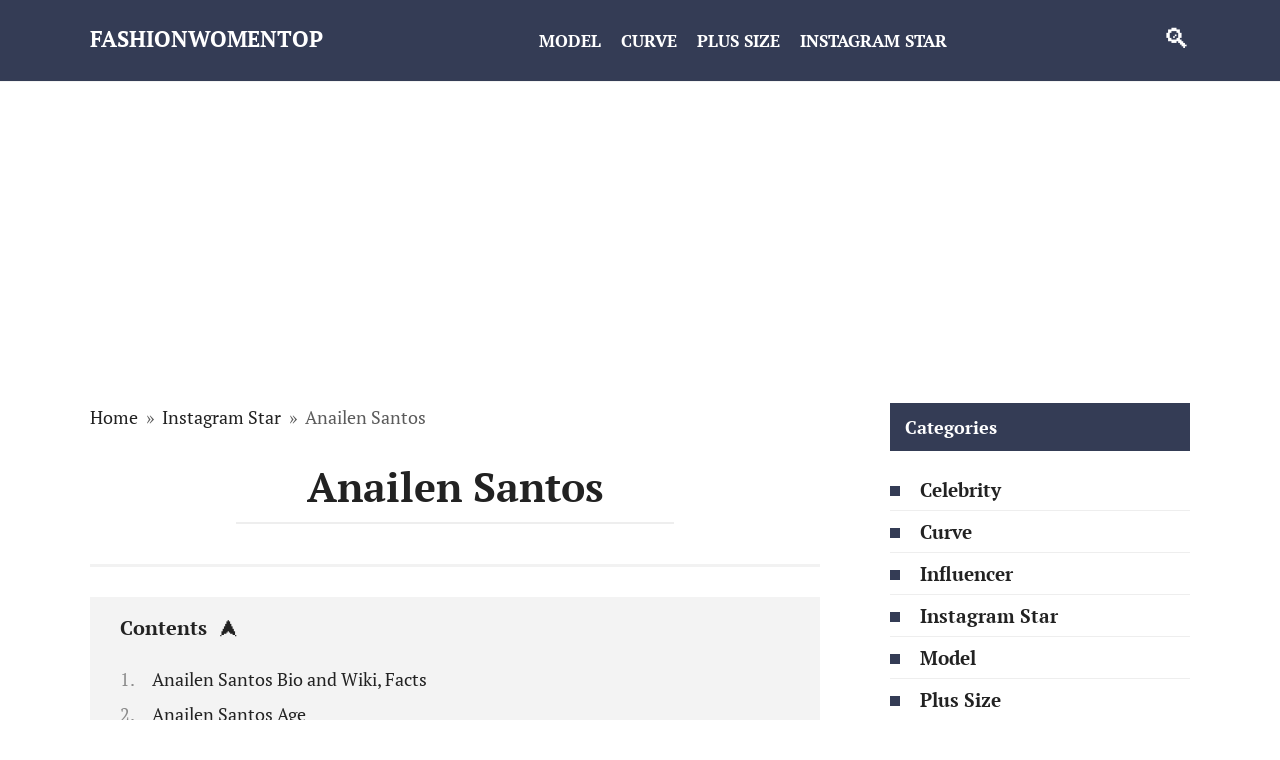

--- FILE ---
content_type: text/html; charset=utf-8
request_url: https://fashionwomentop.com/anailen-santos/
body_size: 9146
content:
<!doctype html>
<html lang="en-US">
<head>
    <meta charset="UTF-8">
    <meta name="viewport" content="width=device-width, initial-scale=1">
	<link rel="apple-touch-icon" sizes="180x180" href="https://fashionwomentop.com/apple-touch-icon.png">
    <link rel="icon" type="image/png" sizes="32x32" href="https://fashionwomentop.com/favicon-32x32.png">
    <link rel="manifest" href="https://fashionwomentop.com/fashionwomentop.webmanifest">
    <link rel="mask-icon" href="https://fashionwomentop.com/safari-pinned-tab.svg" color="#261717">
    <link rel="shortcut icon" href="https://fashionwomentop.com/favicon.ico">
	<meta name="apple-mobile-web-app-title" content="Fashion Women Top">
    <meta name="application-name" content="Fashion Women Top">
    <meta name="msapplication-TileColor" content="#ff0000">
	<meta name="msapplication-TileImage" content="https://fashionwomentop.com/mstile-150x150.png">
    <meta name="msapplication-config" content="https://fashionwomentop.com/browserconfig.xml">
    <meta name="theme-color" content="#343c55">
	<script async src="https://pagead2.googlesyndication.com/pagead/js/adsbygoogle.js?client=ca-pub-6878770548345592" crossorigin="anonymous"></script>
    <meta name='robots' content='index, follow, max-image-preview:large, max-snippet:-1, max-video-preview:-1' />

	<!-- This site is optimized with the Yoast SEO plugin v26.5 - https://yoast.com/wordpress/plugins/seo/ -->
	<title>Anailen Santos - Height, Weight, Bio, Wiki, Age, Photo, Instagram - Fashionwomentop</title>
	<meta name="description" content="Anailen Santos model instagram looks like. You can see Photo, Age, Height, Weight, Measurements, Biography, Wikipedia, Instagram - Fashionwomentop" />
	<link rel="canonical" href="https://fashionwomentop.com/anailen-santos/" />
	<meta property="og:locale" content="en_US" />
	<meta property="og:type" content="article" />
	<meta property="og:title" content="Anailen Santos - Height, Weight, Bio, Wiki, Age, Photo, Instagram - Fashionwomentop" />
	<meta property="og:description" content="Anailen Santos model instagram looks like. You can see Photo, Age, Height, Weight, Measurements, Biography, Wikipedia, Instagram - Fashionwomentop" />
	<meta property="og:url" content="https://fashionwomentop.com/anailen-santos/" />
	<meta property="og:site_name" content="Fashionwomentop" />
	<meta property="article:published_time" content="2022-02-03T15:25:19+00:00" />
	<meta property="og:image" content="https://fashionwomentop.com/wp-content/uploads/2022/02/AnailenSantos.jpg" />
	<meta property="og:image:width" content="700" />
	<meta property="og:image:height" content="540" />
	<meta property="og:image:type" content="image/jpeg" />
	<meta name="author" content="Kat" />
	<meta name="twitter:card" content="summary_large_image" />
	<meta name="twitter:creator" content="@https://twitter.com/fashionwomen18" />
	<meta name="twitter:site" content="@fashionwomen18" />
	<meta name="twitter:label1" content="Written by" />
	<meta name="twitter:data1" content="Kat" />
	<script type="application/ld+json" class="yoast-schema-graph">{"@context":"https://schema.org","@graph":[{"@type":"Article","@id":"https://fashionwomentop.com/anailen-santos/#article","isPartOf":{"@id":"https://fashionwomentop.com/anailen-santos/"},"author":{"name":"Kat","@id":"https://fashionwomentop.com/#/schema/person/931d449a9115e6267f5ed93d04810f6c"},"headline":"Anailen Santos","datePublished":"2022-02-03T15:25:19+00:00","mainEntityOfPage":{"@id":"https://fashionwomentop.com/anailen-santos/"},"wordCount":99,"publisher":{"@id":"https://fashionwomentop.com/#organization"},"image":{"@id":"https://fashionwomentop.com/anailen-santos/#primaryimage"},"thumbnailUrl":"https://fashionwomentop.com/wp-content/uploads/2022/02/AnailenSantos.jpg","articleSection":["Instagram Star"],"inLanguage":"en-US"},{"@type":"WebPage","@id":"https://fashionwomentop.com/anailen-santos/","url":"https://fashionwomentop.com/anailen-santos/","name":"Anailen Santos - Height, Weight, Bio, Wiki, Age, Photo, Instagram - Fashionwomentop","isPartOf":{"@id":"https://fashionwomentop.com/#website"},"primaryImageOfPage":{"@id":"https://fashionwomentop.com/anailen-santos/#primaryimage"},"image":{"@id":"https://fashionwomentop.com/anailen-santos/#primaryimage"},"thumbnailUrl":"https://fashionwomentop.com/wp-content/uploads/2022/02/AnailenSantos.jpg","datePublished":"2022-02-03T15:25:19+00:00","description":"Anailen Santos model instagram looks like. You can see Photo, Age, Height, Weight, Measurements, Biography, Wikipedia, Instagram - Fashionwomentop","breadcrumb":{"@id":"https://fashionwomentop.com/anailen-santos/#breadcrumb"},"inLanguage":"en-US","potentialAction":[{"@type":"ReadAction","target":["https://fashionwomentop.com/anailen-santos/"]}]},{"@type":"ImageObject","inLanguage":"en-US","@id":"https://fashionwomentop.com/anailen-santos/#primaryimage","url":"https://fashionwomentop.com/wp-content/uploads/2022/02/AnailenSantos.jpg","contentUrl":"https://fashionwomentop.com/wp-content/uploads/2022/02/AnailenSantos.jpg","width":700,"height":540},{"@type":"BreadcrumbList","@id":"https://fashionwomentop.com/anailen-santos/#breadcrumb","itemListElement":[{"@type":"ListItem","position":1,"name":"Home","item":"https://fashionwomentop.com/"},{"@type":"ListItem","position":2,"name":"Anailen Santos"}]},{"@type":"WebSite","@id":"https://fashionwomentop.com/#website","url":"https://fashionwomentop.com/","name":"Fashionwomentop","description":"Famous Women and Girls.","publisher":{"@id":"https://fashionwomentop.com/#organization"},"potentialAction":[{"@type":"SearchAction","target":{"@type":"EntryPoint","urlTemplate":"https://fashionwomentop.com/?s={search_term_string}"},"query-input":{"@type":"PropertyValueSpecification","valueRequired":true,"valueName":"search_term_string"}}],"inLanguage":"en-US"},{"@type":"Organization","@id":"https://fashionwomentop.com/#organization","name":"Fashionwomentop.com","url":"https://fashionwomentop.com/","logo":{"@type":"ImageObject","inLanguage":"en-US","@id":"https://fashionwomentop.com/#/schema/logo/image/","url":"https://fashionwomentop.com/wp-content/uploads/2021/06/android-chrome-256x256-1.png","contentUrl":"https://fashionwomentop.com/wp-content/uploads/2021/06/android-chrome-256x256-1.png","width":256,"height":256,"caption":"Fashionwomentop.com"},"image":{"@id":"https://fashionwomentop.com/#/schema/logo/image/"},"sameAs":["https://x.com/fashionwomen18","https://www.instagram.com/fashionwomen.top/","https://www.youtube.com/channel/UCW7UXbKbrcPUAEKfNmYRvpA"]},{"@type":"Person","@id":"https://fashionwomentop.com/#/schema/person/931d449a9115e6267f5ed93d04810f6c","name":"Kat","description":"Kat - chief editor. I am an expert in fashion and beauty. I am interested in different types of models and famous women.","sameAs":["https://www.instagram.com/fashion.womentop/","https://x.com/https://twitter.com/fashionwomen18","https://www.tumblr.com/fashionwomentop"],"url":"https://fashionwomentop.com/author/kat/"}]}</script>
	<!-- / Yoast SEO plugin. -->


<link rel="alternate" title="oEmbed (JSON)" type="application/json+oembed" href="https://fashionwomentop.com/wp-json/oembed/1.0/embed?url=https%3A%2F%2Ffashionwomentop.com%2Fanailen-santos%2F" />
<link rel="alternate" title="oEmbed (XML)" type="text/xml+oembed" href="https://fashionwomentop.com/wp-json/oembed/1.0/embed?url=https%3A%2F%2Ffashionwomentop.com%2Fanailen-santos%2F&#038;format=xml" />
<style id='wp-img-auto-sizes-contain-inline-css' type='text/css'>
img:is([sizes=auto i],[sizes^="auto," i]){contain-intrinsic-size:3000px 1500px}
/*# sourceURL=wp-img-auto-sizes-contain-inline-css */
</style>
<link rel='stylesheet' id='google-fonts-css' href='https://fashionwomentop.com/wp-content/uploads/breeze/google/fonts/pt_serif/pt_serif.css'  media='all' />
<link rel='stylesheet' id='yelly-style-css' href='https://fashionwomentop.com/wp-content/themes/yelly/assets/css/style.min.css?ver=3.0.0'  media='all' />
<link rel='stylesheet' id='tablepress-default-css' href='https://fashionwomentop.com/wp-content/plugins/tablepress/css/build/default.css?ver=3.2.5'  media='all' />
<script type="text/javascript" defer src="https://fashionwomentop.com/wp-includes/js/jquery/jquery.min.js?ver=3.7.1" id="jquery-core-js"></script>
<link rel="https://api.w.org/" href="https://fashionwomentop.com/wp-json/" /><link rel="alternate" title="JSON" type="application/json" href="https://fashionwomentop.com/wp-json/wp/v2/posts/8381" />
    <style>@media (min-width: 768px){body{background-attachment: scroll}}body{font-family:"PT Serif" ,"Georgia", "Times New Roman", "Bitstream Charter", "Times", serif;font-size:18px;line-height:1.57;}.site-title, .site-title a{font-family:"PT Serif" ,"Georgia", "Times New Roman", "Bitstream Charter", "Times", serif;font-size:22px;line-height:1.3;font-weight:bold;text-transform:uppercase;}.site-description{font-family:"PT Serif" ,"Georgia", "Times New Roman", "Bitstream Charter", "Times", serif;}.main-navigation ul li a, .main-navigation ul li span, .footer-navigation ul li a, .footer-navigation ul li span{font-family:"PT Serif" ,"Georgia", "Times New Roman", "Bitstream Charter", "Times", serif;font-size:17px;line-height:1.3;font-weight:bold;text-transform:uppercase;}@media (max-width: 991px){.widget-area{display: block}}</style>
    <style id='global-styles-inline-css' type='text/css'>
:root{--wp--preset--aspect-ratio--square: 1;--wp--preset--aspect-ratio--4-3: 4/3;--wp--preset--aspect-ratio--3-4: 3/4;--wp--preset--aspect-ratio--3-2: 3/2;--wp--preset--aspect-ratio--2-3: 2/3;--wp--preset--aspect-ratio--16-9: 16/9;--wp--preset--aspect-ratio--9-16: 9/16;--wp--preset--color--black: #000000;--wp--preset--color--cyan-bluish-gray: #abb8c3;--wp--preset--color--white: #ffffff;--wp--preset--color--pale-pink: #f78da7;--wp--preset--color--vivid-red: #cf2e2e;--wp--preset--color--luminous-vivid-orange: #ff6900;--wp--preset--color--luminous-vivid-amber: #fcb900;--wp--preset--color--light-green-cyan: #7bdcb5;--wp--preset--color--vivid-green-cyan: #00d084;--wp--preset--color--pale-cyan-blue: #8ed1fc;--wp--preset--color--vivid-cyan-blue: #0693e3;--wp--preset--color--vivid-purple: #9b51e0;--wp--preset--gradient--vivid-cyan-blue-to-vivid-purple: linear-gradient(135deg,rgb(6,147,227) 0%,rgb(155,81,224) 100%);--wp--preset--gradient--light-green-cyan-to-vivid-green-cyan: linear-gradient(135deg,rgb(122,220,180) 0%,rgb(0,208,130) 100%);--wp--preset--gradient--luminous-vivid-amber-to-luminous-vivid-orange: linear-gradient(135deg,rgb(252,185,0) 0%,rgb(255,105,0) 100%);--wp--preset--gradient--luminous-vivid-orange-to-vivid-red: linear-gradient(135deg,rgb(255,105,0) 0%,rgb(207,46,46) 100%);--wp--preset--gradient--very-light-gray-to-cyan-bluish-gray: linear-gradient(135deg,rgb(238,238,238) 0%,rgb(169,184,195) 100%);--wp--preset--gradient--cool-to-warm-spectrum: linear-gradient(135deg,rgb(74,234,220) 0%,rgb(151,120,209) 20%,rgb(207,42,186) 40%,rgb(238,44,130) 60%,rgb(251,105,98) 80%,rgb(254,248,76) 100%);--wp--preset--gradient--blush-light-purple: linear-gradient(135deg,rgb(255,206,236) 0%,rgb(152,150,240) 100%);--wp--preset--gradient--blush-bordeaux: linear-gradient(135deg,rgb(254,205,165) 0%,rgb(254,45,45) 50%,rgb(107,0,62) 100%);--wp--preset--gradient--luminous-dusk: linear-gradient(135deg,rgb(255,203,112) 0%,rgb(199,81,192) 50%,rgb(65,88,208) 100%);--wp--preset--gradient--pale-ocean: linear-gradient(135deg,rgb(255,245,203) 0%,rgb(182,227,212) 50%,rgb(51,167,181) 100%);--wp--preset--gradient--electric-grass: linear-gradient(135deg,rgb(202,248,128) 0%,rgb(113,206,126) 100%);--wp--preset--gradient--midnight: linear-gradient(135deg,rgb(2,3,129) 0%,rgb(40,116,252) 100%);--wp--preset--font-size--small: 19.5px;--wp--preset--font-size--medium: 20px;--wp--preset--font-size--large: 36.5px;--wp--preset--font-size--x-large: 42px;--wp--preset--font-size--normal: 22px;--wp--preset--font-size--huge: 49.5px;--wp--preset--spacing--20: 0.44rem;--wp--preset--spacing--30: 0.67rem;--wp--preset--spacing--40: 1rem;--wp--preset--spacing--50: 1.5rem;--wp--preset--spacing--60: 2.25rem;--wp--preset--spacing--70: 3.38rem;--wp--preset--spacing--80: 5.06rem;--wp--preset--shadow--natural: 6px 6px 9px rgba(0, 0, 0, 0.2);--wp--preset--shadow--deep: 12px 12px 50px rgba(0, 0, 0, 0.4);--wp--preset--shadow--sharp: 6px 6px 0px rgba(0, 0, 0, 0.2);--wp--preset--shadow--outlined: 6px 6px 0px -3px rgb(255, 255, 255), 6px 6px rgb(0, 0, 0);--wp--preset--shadow--crisp: 6px 6px 0px rgb(0, 0, 0);}:where(.is-layout-flex){gap: 0.5em;}:where(.is-layout-grid){gap: 0.5em;}body .is-layout-flex{display: flex;}.is-layout-flex{flex-wrap: wrap;align-items: center;}.is-layout-flex > :is(*, div){margin: 0;}body .is-layout-grid{display: grid;}.is-layout-grid > :is(*, div){margin: 0;}:where(.wp-block-columns.is-layout-flex){gap: 2em;}:where(.wp-block-columns.is-layout-grid){gap: 2em;}:where(.wp-block-post-template.is-layout-flex){gap: 1.25em;}:where(.wp-block-post-template.is-layout-grid){gap: 1.25em;}.has-black-color{color: var(--wp--preset--color--black) !important;}.has-cyan-bluish-gray-color{color: var(--wp--preset--color--cyan-bluish-gray) !important;}.has-white-color{color: var(--wp--preset--color--white) !important;}.has-pale-pink-color{color: var(--wp--preset--color--pale-pink) !important;}.has-vivid-red-color{color: var(--wp--preset--color--vivid-red) !important;}.has-luminous-vivid-orange-color{color: var(--wp--preset--color--luminous-vivid-orange) !important;}.has-luminous-vivid-amber-color{color: var(--wp--preset--color--luminous-vivid-amber) !important;}.has-light-green-cyan-color{color: var(--wp--preset--color--light-green-cyan) !important;}.has-vivid-green-cyan-color{color: var(--wp--preset--color--vivid-green-cyan) !important;}.has-pale-cyan-blue-color{color: var(--wp--preset--color--pale-cyan-blue) !important;}.has-vivid-cyan-blue-color{color: var(--wp--preset--color--vivid-cyan-blue) !important;}.has-vivid-purple-color{color: var(--wp--preset--color--vivid-purple) !important;}.has-black-background-color{background-color: var(--wp--preset--color--black) !important;}.has-cyan-bluish-gray-background-color{background-color: var(--wp--preset--color--cyan-bluish-gray) !important;}.has-white-background-color{background-color: var(--wp--preset--color--white) !important;}.has-pale-pink-background-color{background-color: var(--wp--preset--color--pale-pink) !important;}.has-vivid-red-background-color{background-color: var(--wp--preset--color--vivid-red) !important;}.has-luminous-vivid-orange-background-color{background-color: var(--wp--preset--color--luminous-vivid-orange) !important;}.has-luminous-vivid-amber-background-color{background-color: var(--wp--preset--color--luminous-vivid-amber) !important;}.has-light-green-cyan-background-color{background-color: var(--wp--preset--color--light-green-cyan) !important;}.has-vivid-green-cyan-background-color{background-color: var(--wp--preset--color--vivid-green-cyan) !important;}.has-pale-cyan-blue-background-color{background-color: var(--wp--preset--color--pale-cyan-blue) !important;}.has-vivid-cyan-blue-background-color{background-color: var(--wp--preset--color--vivid-cyan-blue) !important;}.has-vivid-purple-background-color{background-color: var(--wp--preset--color--vivid-purple) !important;}.has-black-border-color{border-color: var(--wp--preset--color--black) !important;}.has-cyan-bluish-gray-border-color{border-color: var(--wp--preset--color--cyan-bluish-gray) !important;}.has-white-border-color{border-color: var(--wp--preset--color--white) !important;}.has-pale-pink-border-color{border-color: var(--wp--preset--color--pale-pink) !important;}.has-vivid-red-border-color{border-color: var(--wp--preset--color--vivid-red) !important;}.has-luminous-vivid-orange-border-color{border-color: var(--wp--preset--color--luminous-vivid-orange) !important;}.has-luminous-vivid-amber-border-color{border-color: var(--wp--preset--color--luminous-vivid-amber) !important;}.has-light-green-cyan-border-color{border-color: var(--wp--preset--color--light-green-cyan) !important;}.has-vivid-green-cyan-border-color{border-color: var(--wp--preset--color--vivid-green-cyan) !important;}.has-pale-cyan-blue-border-color{border-color: var(--wp--preset--color--pale-cyan-blue) !important;}.has-vivid-cyan-blue-border-color{border-color: var(--wp--preset--color--vivid-cyan-blue) !important;}.has-vivid-purple-border-color{border-color: var(--wp--preset--color--vivid-purple) !important;}.has-vivid-cyan-blue-to-vivid-purple-gradient-background{background: var(--wp--preset--gradient--vivid-cyan-blue-to-vivid-purple) !important;}.has-light-green-cyan-to-vivid-green-cyan-gradient-background{background: var(--wp--preset--gradient--light-green-cyan-to-vivid-green-cyan) !important;}.has-luminous-vivid-amber-to-luminous-vivid-orange-gradient-background{background: var(--wp--preset--gradient--luminous-vivid-amber-to-luminous-vivid-orange) !important;}.has-luminous-vivid-orange-to-vivid-red-gradient-background{background: var(--wp--preset--gradient--luminous-vivid-orange-to-vivid-red) !important;}.has-very-light-gray-to-cyan-bluish-gray-gradient-background{background: var(--wp--preset--gradient--very-light-gray-to-cyan-bluish-gray) !important;}.has-cool-to-warm-spectrum-gradient-background{background: var(--wp--preset--gradient--cool-to-warm-spectrum) !important;}.has-blush-light-purple-gradient-background{background: var(--wp--preset--gradient--blush-light-purple) !important;}.has-blush-bordeaux-gradient-background{background: var(--wp--preset--gradient--blush-bordeaux) !important;}.has-luminous-dusk-gradient-background{background: var(--wp--preset--gradient--luminous-dusk) !important;}.has-pale-ocean-gradient-background{background: var(--wp--preset--gradient--pale-ocean) !important;}.has-electric-grass-gradient-background{background: var(--wp--preset--gradient--electric-grass) !important;}.has-midnight-gradient-background{background: var(--wp--preset--gradient--midnight) !important;}.has-small-font-size{font-size: var(--wp--preset--font-size--small) !important;}.has-medium-font-size{font-size: var(--wp--preset--font-size--medium) !important;}.has-large-font-size{font-size: var(--wp--preset--font-size--large) !important;}.has-x-large-font-size{font-size: var(--wp--preset--font-size--x-large) !important;}
/*# sourceURL=global-styles-inline-css */
</style>
</head>

<body class="wp-singular post-template-default single single-post postid-8381 single-format-standard wp-embed-responsive wp-theme-yelly sidebar-right">



<div id="page" class="site">
    <a class="skip-link screen-reader-text" href="#content">Skip to content</a>

    
    
    <div class="search-screen-overlay js-search-screen-overlay"></div>
    <div class="search-screen js-search-screen">
        
<form role="search" method="get" class="search-form" action="https://fashionwomentop.com/">
    <label>
        <span class="screen-reader-text">Search for:</span>
        <input type="search" class="search-field" placeholder="Search…" value="" name="s">
    </label>
    <button type="submit" class="search-submit"></button>
</form>    </div>

    

<header id="masthead" class="site-header full" itemscope itemtype="http://schema.org/WPHeader">
    <div class="site-header-inner fixed">

        <div class="humburger js-humburger"><span></span><span></span><span></span></div>

        
<div class="site-branding">

    <div class="site-branding__body"><div class="site-title"><a href="https://fashionwomentop.com/">Fashionwomentop</a></div></div></div><!-- .site-branding -->

    
    <nav id="site-navigation" class="main-navigation full">
        <div class="main-navigation-inner fixed">
            <div class="menu-categories-container"><ul id="header_menu" class="menu"><li id="menu-item-1511" class="menu-item menu-item-type-taxonomy menu-item-object-category menu-item-1511"><a href="https://fashionwomentop.com/category/model/">Model</a></li>
<li id="menu-item-5882" class="menu-item menu-item-type-taxonomy menu-item-object-category menu-item-5882"><a href="https://fashionwomentop.com/category/curve/">Curve</a></li>
<li id="menu-item-1510" class="menu-item menu-item-type-taxonomy menu-item-object-category menu-item-1510"><a href="https://fashionwomentop.com/category/plus-size/">Plus Size</a></li>
<li id="menu-item-1509" class="menu-item menu-item-type-taxonomy menu-item-object-category current-post-ancestor current-menu-parent current-post-parent menu-item-1509"><a href="https://fashionwomentop.com/category/instagram-star/">Instagram Star</a></li>
</ul></div>        </div>
    </nav><!-- #site-navigation -->

    
                <div class="header-search">
                    <span class="search-icon js-search-icon"></span>
                </div>
                </div>
</header><!-- #masthead -->



    
    
    <div id="content" class="site-content fixed">

        <div class="b-r b-r--before_site_content"><ins class="adsbygoogle"
     style="display:block"
     data-ad-client="ca-pub-6878770548345592"
     data-ad-slot="1520515368"
     data-ad-format="auto"
     data-full-width-responsive="true"></ins>
<script>
     (adsbygoogle = window.adsbygoogle || []).push({});
</script></div>
        <div class="site-content-inner">
    
        
        <div id="primary" class="content-area" itemscope itemtype="http://schema.org/Article">
            <main id="main" class="site-main">

                
<article id="post-8381" class="article-post post-8381 post type-post status-publish format-standard has-post-thumbnail  category-instagram-star">

    
        <div class="breadcrumb" itemscope itemtype="http://schema.org/BreadcrumbList"><span class="breadcrumb-item" itemprop="itemListElement" itemscope itemtype="http://schema.org/ListItem"><a href="https://fashionwomentop.com/" itemprop="item"><span itemprop="name">Home</span></a><meta itemprop="position" content="0"></span> <span class="breadcrumb-separator">»</span> <span class="breadcrumb-item" itemprop="itemListElement" itemscope itemtype="http://schema.org/ListItem"><a href="https://fashionwomentop.com/category/instagram-star/" itemprop="item"><span itemprop="name">Instagram Star</span></a><meta itemprop="position" content="1"></span> <span class="breadcrumb-separator">»</span> <span class="breadcrumb-item breadcrumb_last" itemprop="itemListElement" itemscope itemtype="http://schema.org/ListItem"><span itemprop="name">Anailen Santos</span><meta itemprop="position" content="2"></span></div>
                    <header class="entry-header">
                        <h1 class="entry-title" itemprop="headline">Anailen Santos</h1>
                        </header>
        
        
        
        
    
    
            <div class="entry-meta">
                    </div>
    
	<div class="entry-content" itemprop="articleBody">
		<div class="table-of-contents open"><div class="table-of-contents__header"><span class="table-of-contents__hide js-table-of-contents-hide">Contents</span></div><ol class="table-of-contents__list js-table-of-contents-list">
<li class="level-1"><a href="#anailen-santos-bio-and-wiki-facts">Anailen Santos Bio and Wiki, Facts</a></li><li class="level-1"><a href="#anailen-santos-age">Anailen Santos Age</a></li><li class="level-1"><a href="#anailen-santos-height-and-weight-measurements">Anailen Santos Height and Weight, Measurements</a></li><li class="level-1"><a href="#anailen-santos-photo">Anailen Santos Photo</a></li><li class="level-1"><a href="#anailen-santos-instagram-tiktok">Anailen Santos Instagram, TikTok</a></li></ol></div><h3 id="anailen-santos-bio-and-wiki-facts">Anailen Santos Bio and Wiki, Facts</h3>
<p>Anailen Santos Rescue Worker, Fashion Model, Social Media Personality from Miami, Florida, US.<br />
As a model, she has worked with the following brands Dolton, Roxy Star.</p>
<h3 id="anailen-santos-age">Anailen Santos Age</h3>
<p><strong>Birthday</strong> &#8211; July 7, 1994<br />
<strong>Age</strong> &#8211; 31 years old</p><div class="b-r b-r--after_p_2"><ins class="adsbygoogle"
     style="display:block"
     data-ad-client="ca-pub-6878770548345592"
     data-ad-slot="4607413943"
     data-ad-format="auto"
     data-full-width-responsive="true"></ins>
<script>
     (adsbygoogle = window.adsbygoogle || []).push({});
</script></div>
<h3 id="anailen-santos-height-and-weight-measurements">Anailen Santos Height and Weight, Measurements</h3>
<ul>
<li><strong>Height</strong> 5′ 6” in / 167 cm</li>
<li><strong>Weight</strong> 136 lbs / 62 kg</li>
<li><strong>Breast size</strong> 36 in / 91 cm</li>
<li><strong>Waist size</strong> 29 in / 73 cm</li>
<li><strong>Hips size</strong> 40 in / 101 cm</li>
<li><strong>Hair color</strong> Black-Blonde</li>
<li><strong>Eye color</strong> Brown</li>
</ul>
<h3 id="anailen-santos-photo">Anailen Santos Photo</h3>
<p><span itemprop="image" itemscope itemtype="https://schema.org/ImageObject"><img itemprop="url image" decoding="async" class="alignnone wp-image-8383" src="https://fashionwomentop.com/wp-content/uploads/2022/02/ilenn_santos_27023.jpg" alt="" width="599" height="749" /><meta itemprop="width" content="599"><meta itemprop="height" content="749"></span></p>
<p><span itemprop="image" itemscope itemtype="https://schema.org/ImageObject"><img itemprop="url image" decoding="async" class="alignnone size-medium wp-image-8384" src="https://fashionwomentop.com/wp-content/uploads/2022/02/ilenn_santos_27135.jpg" alt="" width="600" height="693" /><meta itemprop="width" content="600"><meta itemprop="height" content="693"></span></p>
<p><span itemprop="image" itemscope itemtype="https://schema.org/ImageObject"><img itemprop="url image" loading="lazy" decoding="async" class="alignnone size-medium wp-image-8385" src="https://fashionwomentop.com/wp-content/uploads/2022/02/ilenn_santos_200582.jpg" alt="" width="600" height="658" /><meta itemprop="width" content="600"><meta itemprop="height" content="658"></span></p>
<p><span itemprop="image" itemscope itemtype="https://schema.org/ImageObject"><img itemprop="url image" loading="lazy" decoding="async" class="alignnone wp-image-8386" src="https://fashionwomentop.com/wp-content/uploads/2022/02/ilenn_santos_217751.jpg" alt="" width="600" height="750" /><meta itemprop="width" content="600"><meta itemprop="height" content="750"></span></p>
<p><span itemprop="image" itemscope itemtype="https://schema.org/ImageObject"><img itemprop="url image" loading="lazy" decoding="async" class="alignnone wp-image-8387" src="https://fashionwomentop.com/wp-content/uploads/2022/02/ilenn_santos_271953.jpg" alt="" width="600" height="750" /><meta itemprop="width" content="600"><meta itemprop="height" content="750"></span></p>
<p><span itemprop="image" itemscope itemtype="https://schema.org/ImageObject"><img itemprop="url image" loading="lazy" decoding="async" class="alignnone wp-image-8388" src="https://fashionwomentop.com/wp-content/uploads/2022/02/ilenn_santos_272177.jpg" alt="" width="600" height="727" /><meta itemprop="width" content="600"><meta itemprop="height" content="727"></span></p>
<p><span itemprop="image" itemscope itemtype="https://schema.org/ImageObject"><img itemprop="url image" loading="lazy" decoding="async" class="alignnone wp-image-8389" src="https://fashionwomentop.com/wp-content/uploads/2022/02/ilenn_santos_1513691.jpg" alt="" width="600" height="750" /><meta itemprop="width" content="600"><meta itemprop="height" content="750"></span></p>
<p><span itemprop="image" itemscope itemtype="https://schema.org/ImageObject"><img itemprop="url image" loading="lazy" decoding="async" class="alignnone wp-image-8390" src="https://fashionwomentop.com/wp-content/uploads/2022/02/ilenn_santos_2426200.jpg" alt="" width="600" height="750" /><meta itemprop="width" content="600"><meta itemprop="height" content="750"></span></p>
<p><span itemprop="image" itemscope itemtype="https://schema.org/ImageObject"><img itemprop="url image" loading="lazy" decoding="async" class="alignnone wp-image-8391" src="https://fashionwomentop.com/wp-content/uploads/2022/02/ilenn_santos_2458038.jpg" alt="" width="600" height="750" /><meta itemprop="width" content="600"><meta itemprop="height" content="750"></span></p>
<p><span itemprop="image" itemscope itemtype="https://schema.org/ImageObject"><img itemprop="url image" loading="lazy" decoding="async" class="alignnone wp-image-8392" src="https://fashionwomentop.com/wp-content/uploads/2022/02/ilenn_santos_2574926.jpg" alt="" width="600" height="750" /><meta itemprop="width" content="600"><meta itemprop="height" content="750"></span></p>
<p><span itemprop="image" itemscope itemtype="https://schema.org/ImageObject"><img itemprop="url image" loading="lazy" decoding="async" class="alignnone size-full wp-image-8393" src="https://fashionwomentop.com/wp-content/uploads/2022/02/ilenn_santos_2644959.jpg" alt="" width="600" height="663" /><meta itemprop="width" content="600"><meta itemprop="height" content="663"></span></p>
<h3 id="anailen-santos-instagram-tiktok">Anailen Santos Instagram, TikTok</h3>
<p>@ilenn_santos  <a href="https://www.instagram.com/ilenn_santos/" target="_blank" rel="nofollow noopener">https://www.instagram.com/ilenn_santos/</a></p>
<p>@ilenn_santos  <a href="https://www.tiktok.com/@ilenn_santos" target="_blank" rel="nofollow noopener">https://www.tiktok.com/@ilenn_santos</a></p><div class="b-r b-r--after_content"><ins class="adsbygoogle"
     style="display:block"
     data-ad-client="ca-pub-6878770548345592"
     data-ad-slot="6974708949"
     data-ad-format="auto"
     data-full-width-responsive="true"></ins>
<script>
     (adsbygoogle = window.adsbygoogle || []).push({});
</script></div>	</div><!-- .entry-content -->

</article>









    <div class="social-buttons"><span class="social-button social-button--facebook main" data-social="facebook"><span>Share on Facebook</span></span><span class="social-button social-button--twitter " data-social="twitter"></span><span class="social-button social-button--tumblr " data-social="tumblr"></span><span class="social-button social-button--reddit " data-social="reddit"></span><span class="social-button social-button--whatsapp " data-social="whatsapp"></span><span class="social-button social-button--telegram " data-social="telegram"></span></div>

<!--noindex-->
<div class="author-box">
 <div class="author-box__ava">
            <img loading="lazy" decoding="async" src="/wp-content/themes/yelly/assets/images/katrina2.jpg" alt="kat autor" width="98" height="98"/>
        </div>
    <div class="author-info">
        <div class="author-box__body">
            <div class="author-box__author">
                Kat            </div>
            <div class="author-box__description">
                <!--noindex--><p>Kat - chief editor. I am an expert in fashion and beauty. I am interested in different types of models and famous women.</p>
<!--/noindex-->
            </div>
                                <div class="author-box__social">
                                                <div class="social-links">
                            <div class="social-buttons social-buttons--square social-buttons--circle">
                                <a class="social-button social-button--twitter" href="https://twitter.com/fashionwomen18" target="_blank" rel="noreferrer noopener"></a><a class="social-button social-button--instagram" href="https://www.instagram.com/fashion.womentop/" target="_blank" rel="noreferrer noopener"></a>                            </div>
                        </div>
                    </div>
                        </div>
    </div>
</div>
<!--/noindex-->


        <div class="related-posts">

            
            <div class="related-posts__header">You may also like</div>

            <div class="post-cards post-cards--vertical">

                
<div class="post-card post-card--vertical post-card--related">
    <div class="post-card__thumbnail"><a href="https://fashionwomentop.com/eva-savagiou/"><img width="370" height="285" src="https://fashionwomentop.com/wp-content/uploads/2024/01/evasavagiou-370x285.jpg" class="attachment-yelly_small size-yelly_small wp-post-image" alt="" decoding="async" loading="lazy" srcset="https://fashionwomentop.com/wp-content/uploads/2024/01/evasavagiou-370x285.jpg 370w, https://fashionwomentop.com/wp-content/uploads/2024/01/evasavagiou.jpg 700w" sizes="auto, (max-width: 370px) 100vw, 370px" /></a></div><div class="post-card__title"><a href="https://fashionwomentop.com/eva-savagiou/">Eva Savagiou</a></div>
    </div>

<div class="post-card post-card--vertical post-card--related">
    <div class="post-card__thumbnail"><a href="https://fashionwomentop.com/claudia-rojas/"><img width="370" height="285" src="https://fashionwomentop.com/wp-content/uploads/2023/11/ClaudiaRojas-370x285.jpg" class="attachment-yelly_small size-yelly_small wp-post-image" alt="" decoding="async" loading="lazy" srcset="https://fashionwomentop.com/wp-content/uploads/2023/11/ClaudiaRojas-370x285.jpg 370w, https://fashionwomentop.com/wp-content/uploads/2023/11/ClaudiaRojas.jpg 700w" sizes="auto, (max-width: 370px) 100vw, 370px" /></a></div><div class="post-card__title"><a href="https://fashionwomentop.com/claudia-rojas/">Claudia Rojas</a></div>
    </div>

<div class="post-card post-card--vertical post-card--related">
    <div class="post-card__thumbnail"><a href="https://fashionwomentop.com/reality-with-riss/"><img width="370" height="285" src="https://fashionwomentop.com/wp-content/uploads/2023/06/realitywithriss-370x285.jpg" class="attachment-yelly_small size-yelly_small wp-post-image" alt="@realitywithriss" decoding="async" loading="lazy" srcset="https://fashionwomentop.com/wp-content/uploads/2023/06/realitywithriss-370x285.jpg 370w, https://fashionwomentop.com/wp-content/uploads/2023/06/realitywithriss.jpg 700w" sizes="auto, (max-width: 370px) 100vw, 370px" /></a></div><div class="post-card__title"><a href="https://fashionwomentop.com/reality-with-riss/">Reality with Riss</a></div>
    </div>

<div class="post-card post-card--vertical post-card--related">
    <div class="post-card__thumbnail"><a href="https://fashionwomentop.com/oksana-saldyrkina/"><img width="370" height="285" src="https://fashionwomentop.com/wp-content/uploads/2023/04/saldyrkina.jpg" class="attachment-yelly_small size-yelly_small wp-post-image" alt="" decoding="async" loading="lazy" /></a></div><div class="post-card__title"><a href="https://fashionwomentop.com/oksana-saldyrkina/">Oksana Saldyrkina</a></div>
    </div>

<div class="post-card post-card--vertical post-card--related">
    <div class="post-card__thumbnail"><a href="https://fashionwomentop.com/%d1%81arol-%d1%81hafauzer/"><img width="370" height="285" src="https://fashionwomentop.com/wp-content/uploads/2023/03/СarolСhafauzer.jpg" class="attachment-yelly_small size-yelly_small wp-post-image" alt="" decoding="async" loading="lazy" /></a></div><div class="post-card__title"><a href="https://fashionwomentop.com/%d1%81arol-%d1%81hafauzer/">Сarol Сhafauzer</a></div>
    </div>

<div class="post-card post-card--vertical post-card--related">
    <div class="post-card__thumbnail"><a href="https://fashionwomentop.com/ayarla-souza/"><img width="370" height="285" src="https://fashionwomentop.com/wp-content/uploads/2023/02/AyarlaSouza.jpg" class="attachment-yelly_small size-yelly_small wp-post-image" alt="" decoding="async" loading="lazy" /></a></div><div class="post-card__title"><a href="https://fashionwomentop.com/ayarla-souza/">Ayarla Souza</a></div>
    </div>

            </div>

            <div class="b-r b-r--after_related"><ins class="adsbygoogle"
     style="display:block"
     data-ad-client="ca-pub-6878770548345592"
     data-ad-slot="5331861658"
     data-ad-format="auto"
     data-full-width-responsive="true"></ins>
<script>
     (adsbygoogle = window.adsbygoogle || []).push({});
</script></div>
        </div>

        
    <meta itemprop="author" content="Kat">
<meta itemscope itemprop="mainEntityOfPage" itemType="https://schema.org/WebPage" itemid="https://fashionwomentop.com/anailen-santos/" content="Anailen Santos">
    <meta itemprop="dateModified" content="2022-02-03">
    <meta itemprop="datePublished" content="2022-02-03T15:25:19+00:00">
<div itemprop="publisher" itemscope itemtype="https://schema.org/Organization" style="display: none;"><meta itemprop="name" content="Fashionwomentop"><meta itemprop="telephone" content="Fashionwomentop"><meta itemprop="address" content="https://fashionwomentop.com"></div>
            </main><!-- #main -->
        </div><!-- #primary -->

        
<aside id="secondary" class="widget-area" itemscope itemtype="http://schema.org/WPSideBar">

		
	<div id="categories-3" class="widget widget_categories"><div class="widget-header">Categories</div>
			<ul>
					<li class="cat-item cat-item-9"><a href="https://fashionwomentop.com/category/celebrity/">Celebrity</a>
</li>
	<li class="cat-item cat-item-11"><a href="https://fashionwomentop.com/category/curve/">Curve</a>
</li>
	<li class="cat-item cat-item-12"><a href="https://fashionwomentop.com/category/influencer/">Influencer</a>
</li>
	<li class="cat-item cat-item-7"><a href="https://fashionwomentop.com/category/instagram-star/">Instagram Star</a>
</li>
	<li class="cat-item cat-item-1"><a href="https://fashionwomentop.com/category/model/">Model</a>
</li>
	<li class="cat-item cat-item-4"><a href="https://fashionwomentop.com/category/plus-size/">Plus Size</a>
</li>
	<li class="cat-item cat-item-13"><a href="https://fashionwomentop.com/category/tiktok-star/">TikTok Star</a>
</li>
			</ul>

			</div><div id="wpshop_widget_articles-2" class="widget widget_wpshop_widget_articles"><div class="widget-header">Top Views</div><div class="widget-articles">
<article class="post-card post-card--vertical ">
            <div class="post-card__thumbnail">
            <a href="https://fashionwomentop.com/samantha-marie-gangewere/">
                <div class="post-card__icon">
                    <img width="370" height="285" src="https://fashionwomentop.com/wp-content/uploads/2022/08/SamanthaGangewere.jpg" class="attachment-yelly_small size-yelly_small wp-post-image" alt="" decoding="async" loading="lazy" />                </div>
            </a>
        </div>
    
    <div class="post-card__body">
        <div class="post-card__title"><a href="https://fashionwomentop.com/samantha-marie-gangewere/">Samantha Gangewere</a></div>

               

            </div>
</article>
<article class="post-card post-card--vertical ">
            <div class="post-card__thumbnail">
            <a href="https://fashionwomentop.com/piper-perri/">
                <div class="post-card__icon">
                    <img width="370" height="285" src="https://fashionwomentop.com/wp-content/uploads/2019/11/Piper-Perri.jpg" class="attachment-yelly_small size-yelly_small wp-post-image" alt="" decoding="async" loading="lazy" />                </div>
            </a>
        </div>
    
    <div class="post-card__body">
        <div class="post-card__title"><a href="https://fashionwomentop.com/piper-perri/">Piper Perri</a></div>

               

            </div>
</article>
<article class="post-card post-card--vertical ">
            <div class="post-card__thumbnail">
            <a href="https://fashionwomentop.com/jay-braun/">
                <div class="post-card__icon">
                    <img width="370" height="285" src="https://fashionwomentop.com/wp-content/uploads/2020/10/jaybraun.jpg" class="attachment-yelly_small size-yelly_small wp-post-image" alt="" decoding="async" loading="lazy" />                </div>
            </a>
        </div>
    
    <div class="post-card__body">
        <div class="post-card__title"><a href="https://fashionwomentop.com/jay-braun/">Jay Braun</a></div>

               

            </div>
</article>
<article class="post-card post-card--vertical ">
            <div class="post-card__thumbnail">
            <a href="https://fashionwomentop.com/madeline-cait/">
                <div class="post-card__icon">
                    <img width="370" height="285" src="https://fashionwomentop.com/wp-content/uploads/2021/08/MadelineCait.jpg" class="attachment-yelly_small size-yelly_small wp-post-image" alt="" decoding="async" loading="lazy" />                </div>
            </a>
        </div>
    
    <div class="post-card__body">
        <div class="post-card__title"><a href="https://fashionwomentop.com/madeline-cait/">Madeline Cait</a></div>

               

            </div>
</article></div></div>	
		
</aside><!-- #secondary -->

    

    </div><!--.site-content-inner-->

    
</div><!--.site-content-->

    
    

<div class="site-footer-container">

    

    <footer id="colophon" class="site-footer full" itemscope itemtype="http://schema.org/WPFooter">
        <div class="site-footer-inner fixed">

            <div class="footer-widgets footer-widgets-3"><div class="footer-widget"><div id="pages-3" class="widget widget_pages"><div class="widget-header">INFO</div>
			<ul>
				<li class="page_item page-item-1660"><a href="https://fashionwomentop.com/contact/">Contact Us</a></li>
<li class="page_item page-item-6402"><a href="https://fashionwomentop.com/dmca-policy/">DMCA Policy</a></li>
<li class="page_item page-item-8985"><a href="https://fashionwomentop.com/donate/">Donate</a></li>
<li class="page_item page-item-3"><a href="https://fashionwomentop.com/privacy-policy/">Privacy Policy</a></li>
			</ul>

			</div></div><div class="footer-widget"></div><div class="footer-widget"><div id="wpshop_widget_social_links-3" class="widget widget_wpshop_widget_social_links"><div class="widget-header">FOLLOW US</div>
<div class="social-links">
    <div class="social-buttons social-buttons--square social-buttons--circle">
        <a class="social-button social-button--twitter" href="https://twitter.com/fashionwomen18" target="_blank" rel="noreferrer noopener"></a><a class="social-button social-button--tumblr" href="https://fashionwomentop.tumblr.com/" target="_blank" rel="noreferrer noopener"></a><a class="social-button social-button--youtube" href="https://www.youtube.com/channel/UCW7UXbKbrcPUAEKfNmYRvpA" target="_blank" rel="noreferrer noopener"></a><a class="social-button social-button--instagram" href="https://www.instagram.com/fashion.womentop/" target="_blank" rel="noreferrer noopener"></a><a class="social-button social-button--reddit" href="https://www.reddit.com/user/fashionwomentop" target="_blank" rel="noreferrer noopener"></a><a class="social-button social-button--yandexzen" href="https://www.tiktok.com/@fashionwomentop" target="_blank" rel="noreferrer noopener"></a>    </div>
</div>

</div></div></div>
            
<div class="footer-bottom">
    <div class="footer-info">
        <div class="footer-copyright">© 2026. ALL RIGHTS RESERVED</div>
        <div class="footer-under-copyright"></div>
	        </div>

    </div>
        </div>
    </footer><!--.site-footer-->
</div>


            <button type="button" class="scrolltop js-scrolltop"></button>
    
    
</div><!-- #page -->

<script type="speculationrules">
{"prefetch":[{"source":"document","where":{"and":[{"href_matches":"/*"},{"not":{"href_matches":["/wp-*.php","/wp-admin/*","/wp-content/uploads/*","/wp-content/*","/wp-content/plugins/*","/wp-content/themes/yelly/*","/*\\?(.+)"]}},{"not":{"selector_matches":"a[rel~=\"nofollow\"]"}},{"not":{"selector_matches":".no-prefetch, .no-prefetch a"}}]},"eagerness":"conservative"}]}
</script>
<script type="text/javascript" id="yelly-scripts-js-extra">
/* <![CDATA[ */
var settings_array = {"rating_text_average":"average","rating_text_from":"from","lightbox_display":"","sidebar_fixed":""};
var wps_ajax = {"url":"https://fashionwomentop.com/wp-admin/admin-ajax.php","nonce":"fa59bf9f67"};
//# sourceURL=yelly-scripts-js-extra
/* ]]> */
</script>
<script type="text/javascript" defer src="https://fashionwomentop.com/wp-content/themes/yelly/assets/js/scripts.min.js?ver=3.0.0" id="yelly-scripts-js"></script>

 
<!-- Google tag (gtag.js) -->
<script async src="https://www.googletagmanager.com/gtag/js?id=G-7PXCM2J0RT"></script>
<script>
  window.dataLayer = window.dataLayer || [];
  function gtag(){dataLayer.push(arguments);}
  gtag('js', new Date());

  gtag('config', 'G-7PXCM2J0RT');
</script>
<!-- /Google tag (gtag.js) -->
<!-- Yandex.Metrika counter -->
<script type="text/javascript" >
   (function(m,e,t,r,i,k,a){m[i]=m[i]||function(){(m[i].a=m[i].a||[]).push(arguments)};
   m[i].l=1*new Date();
   for (var j = 0; j < document.scripts.length; j++) {if (document.scripts[j].src === r) { return; }}
   k=e.createElement(t),a=e.getElementsByTagName(t)[0],k.async=1,k.src=r,a.parentNode.insertBefore(k,a)})
   (window, document, "script", "https://mc.yandex.ru/metrika/tag.js", "ym");

   ym(53772337, "init", {
        clickmap:true,
        trackLinks:true,
        accurateTrackBounce:true,
        webvisor:true
   });
</script>
<noscript><div><img src="https://mc.yandex.ru/watch/53772337" style="position:absolute; left:-9999px;" alt="" /></div></noscript>
<!-- /Yandex.Metrika counter -->
  <link rel="preload" href="https://fashionwomentop.com/wp-content/themes/yelly/assets/css/icomoon.woff" as="font" type="font/woff" crossorigin="anonymous">
  <link rel="preload" href="https://fashionwomentop.com/wp-content/themes/yelly/assets/css/icomoon.ttf" as="font" type="font/ttf" crossorigin="anonymous">
</body>
</html>

<!-- Cache served by breeze CACHE - Last modified: Thu, 15 Jan 2026 15:18:02 GMT -->


--- FILE ---
content_type: text/html; charset=utf-8
request_url: https://www.google.com/recaptcha/api2/aframe
body_size: 266
content:
<!DOCTYPE HTML><html><head><meta http-equiv="content-type" content="text/html; charset=UTF-8"></head><body><script nonce="BoaFkOgfWrlsWEh_EpuCaw">/** Anti-fraud and anti-abuse applications only. See google.com/recaptcha */ try{var clients={'sodar':'https://pagead2.googlesyndication.com/pagead/sodar?'};window.addEventListener("message",function(a){try{if(a.source===window.parent){var b=JSON.parse(a.data);var c=clients[b['id']];if(c){var d=document.createElement('img');d.src=c+b['params']+'&rc='+(localStorage.getItem("rc::a")?sessionStorage.getItem("rc::b"):"");window.document.body.appendChild(d);sessionStorage.setItem("rc::e",parseInt(sessionStorage.getItem("rc::e")||0)+1);localStorage.setItem("rc::h",'1768999303647');}}}catch(b){}});window.parent.postMessage("_grecaptcha_ready", "*");}catch(b){}</script></body></html>